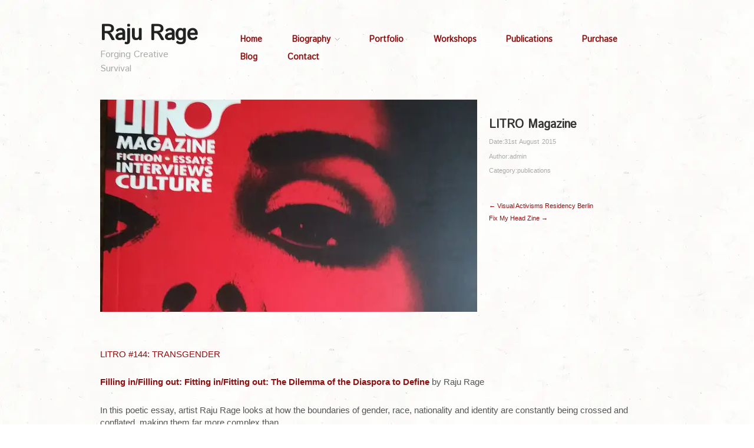

--- FILE ---
content_type: text/html; charset=UTF-8
request_url: http://www.rajurage.com/2015/08/litro-magazine/
body_size: 10804
content:
<!DOCTYPE html>
<html class=" optml_no_js " lang="en-GB" id="html">
<head>
	<meta charset="UTF-8" />
	<meta name="viewport" content="width=device-width, initial-scale=1.0" />
	<link rel="profile" href="http://gmpg.org/xfn/11" />
	<link rel="pingback" href="http://www.rajurage.com/xmlrpc.php" />
	<title>LITRO Magazine &#8211; Raju Rage</title>
<meta name='robots' content='max-image-preview:large' />
	<style>img:is([sizes="auto" i], [sizes^="auto," i]) { contain-intrinsic-size: 3000px 1500px }</style>
	
<meta name="template" content="Hatch 0.3.1" />
<link rel='dns-prefetch' href='//fonts.googleapis.com' />
<link rel='dns-prefetch' href='//mlhsjf4fukhj.i.optimole.com' />
<link rel='preconnect' href='https://mlhsjf4fukhj.i.optimole.com' />
<link rel="alternate" type="application/rss+xml" title="Raju Rage &raquo; Feed" href="http://www.rajurage.com/feed/" />
<link rel="alternate" type="application/rss+xml" title="Raju Rage &raquo; Comments Feed" href="http://www.rajurage.com/comments/feed/" />
<link rel="alternate" type="application/rss+xml" title="Raju Rage &raquo; LITRO Magazine Comments Feed" href="http://www.rajurage.com/2015/08/litro-magazine/feed/" />
<script type="text/javascript">
/* <![CDATA[ */
window._wpemojiSettings = {"baseUrl":"https:\/\/s.w.org\/images\/core\/emoji\/16.0.1\/72x72\/","ext":".png","svgUrl":"https:\/\/s.w.org\/images\/core\/emoji\/16.0.1\/svg\/","svgExt":".svg","source":{"concatemoji":"http:\/\/www.rajurage.com\/wp-includes\/js\/wp-emoji-release.min.js?ver=6114acca472de95bfbf2279271c4dde5"}};
/*! This file is auto-generated */
!function(s,n){var o,i,e;function c(e){try{var t={supportTests:e,timestamp:(new Date).valueOf()};sessionStorage.setItem(o,JSON.stringify(t))}catch(e){}}function p(e,t,n){e.clearRect(0,0,e.canvas.width,e.canvas.height),e.fillText(t,0,0);var t=new Uint32Array(e.getImageData(0,0,e.canvas.width,e.canvas.height).data),a=(e.clearRect(0,0,e.canvas.width,e.canvas.height),e.fillText(n,0,0),new Uint32Array(e.getImageData(0,0,e.canvas.width,e.canvas.height).data));return t.every(function(e,t){return e===a[t]})}function u(e,t){e.clearRect(0,0,e.canvas.width,e.canvas.height),e.fillText(t,0,0);for(var n=e.getImageData(16,16,1,1),a=0;a<n.data.length;a++)if(0!==n.data[a])return!1;return!0}function f(e,t,n,a){switch(t){case"flag":return n(e,"\ud83c\udff3\ufe0f\u200d\u26a7\ufe0f","\ud83c\udff3\ufe0f\u200b\u26a7\ufe0f")?!1:!n(e,"\ud83c\udde8\ud83c\uddf6","\ud83c\udde8\u200b\ud83c\uddf6")&&!n(e,"\ud83c\udff4\udb40\udc67\udb40\udc62\udb40\udc65\udb40\udc6e\udb40\udc67\udb40\udc7f","\ud83c\udff4\u200b\udb40\udc67\u200b\udb40\udc62\u200b\udb40\udc65\u200b\udb40\udc6e\u200b\udb40\udc67\u200b\udb40\udc7f");case"emoji":return!a(e,"\ud83e\udedf")}return!1}function g(e,t,n,a){var r="undefined"!=typeof WorkerGlobalScope&&self instanceof WorkerGlobalScope?new OffscreenCanvas(300,150):s.createElement("canvas"),o=r.getContext("2d",{willReadFrequently:!0}),i=(o.textBaseline="top",o.font="600 32px Arial",{});return e.forEach(function(e){i[e]=t(o,e,n,a)}),i}function t(e){var t=s.createElement("script");t.src=e,t.defer=!0,s.head.appendChild(t)}"undefined"!=typeof Promise&&(o="wpEmojiSettingsSupports",i=["flag","emoji"],n.supports={everything:!0,everythingExceptFlag:!0},e=new Promise(function(e){s.addEventListener("DOMContentLoaded",e,{once:!0})}),new Promise(function(t){var n=function(){try{var e=JSON.parse(sessionStorage.getItem(o));if("object"==typeof e&&"number"==typeof e.timestamp&&(new Date).valueOf()<e.timestamp+604800&&"object"==typeof e.supportTests)return e.supportTests}catch(e){}return null}();if(!n){if("undefined"!=typeof Worker&&"undefined"!=typeof OffscreenCanvas&&"undefined"!=typeof URL&&URL.createObjectURL&&"undefined"!=typeof Blob)try{var e="postMessage("+g.toString()+"("+[JSON.stringify(i),f.toString(),p.toString(),u.toString()].join(",")+"));",a=new Blob([e],{type:"text/javascript"}),r=new Worker(URL.createObjectURL(a),{name:"wpTestEmojiSupports"});return void(r.onmessage=function(e){c(n=e.data),r.terminate(),t(n)})}catch(e){}c(n=g(i,f,p,u))}t(n)}).then(function(e){for(var t in e)n.supports[t]=e[t],n.supports.everything=n.supports.everything&&n.supports[t],"flag"!==t&&(n.supports.everythingExceptFlag=n.supports.everythingExceptFlag&&n.supports[t]);n.supports.everythingExceptFlag=n.supports.everythingExceptFlag&&!n.supports.flag,n.DOMReady=!1,n.readyCallback=function(){n.DOMReady=!0}}).then(function(){return e}).then(function(){var e;n.supports.everything||(n.readyCallback(),(e=n.source||{}).concatemoji?t(e.concatemoji):e.wpemoji&&e.twemoji&&(t(e.twemoji),t(e.wpemoji)))}))}((window,document),window._wpemojiSettings);
/* ]]> */
</script>
<link rel='stylesheet' id='style-css' href='http://www.rajurage.com/wp-content/themes/hatch/style.css?ver=0.3.1' type='text/css' media='all' />
<link rel='stylesheet' id='pfc-style-css' href='http://www.rajurage.com/wp-content/plugins/posts-from-category/assets/pfc-style.css?ver=6114acca472de95bfbf2279271c4dde5' type='text/css' media='all' />
<style id='wp-emoji-styles-inline-css' type='text/css'>

	img.wp-smiley, img.emoji {
		display: inline !important;
		border: none !important;
		box-shadow: none !important;
		height: 1em !important;
		width: 1em !important;
		margin: 0 0.07em !important;
		vertical-align: -0.1em !important;
		background: none !important;
		padding: 0 !important;
	}
</style>
<link rel='stylesheet' id='wp-block-library-css' href='http://www.rajurage.com/wp-includes/css/dist/block-library/style.min.css?ver=6114acca472de95bfbf2279271c4dde5' type='text/css' media='all' />
<style id='classic-theme-styles-inline-css' type='text/css'>
/*! This file is auto-generated */
.wp-block-button__link{color:#fff;background-color:#32373c;border-radius:9999px;box-shadow:none;text-decoration:none;padding:calc(.667em + 2px) calc(1.333em + 2px);font-size:1.125em}.wp-block-file__button{background:#32373c;color:#fff;text-decoration:none}
</style>
<style id='global-styles-inline-css' type='text/css'>
:root{--wp--preset--aspect-ratio--square: 1;--wp--preset--aspect-ratio--4-3: 4/3;--wp--preset--aspect-ratio--3-4: 3/4;--wp--preset--aspect-ratio--3-2: 3/2;--wp--preset--aspect-ratio--2-3: 2/3;--wp--preset--aspect-ratio--16-9: 16/9;--wp--preset--aspect-ratio--9-16: 9/16;--wp--preset--color--black: #000000;--wp--preset--color--cyan-bluish-gray: #abb8c3;--wp--preset--color--white: #ffffff;--wp--preset--color--pale-pink: #f78da7;--wp--preset--color--vivid-red: #cf2e2e;--wp--preset--color--luminous-vivid-orange: #ff6900;--wp--preset--color--luminous-vivid-amber: #fcb900;--wp--preset--color--light-green-cyan: #7bdcb5;--wp--preset--color--vivid-green-cyan: #00d084;--wp--preset--color--pale-cyan-blue: #8ed1fc;--wp--preset--color--vivid-cyan-blue: #0693e3;--wp--preset--color--vivid-purple: #9b51e0;--wp--preset--gradient--vivid-cyan-blue-to-vivid-purple: linear-gradient(135deg,rgba(6,147,227,1) 0%,rgb(155,81,224) 100%);--wp--preset--gradient--light-green-cyan-to-vivid-green-cyan: linear-gradient(135deg,rgb(122,220,180) 0%,rgb(0,208,130) 100%);--wp--preset--gradient--luminous-vivid-amber-to-luminous-vivid-orange: linear-gradient(135deg,rgba(252,185,0,1) 0%,rgba(255,105,0,1) 100%);--wp--preset--gradient--luminous-vivid-orange-to-vivid-red: linear-gradient(135deg,rgba(255,105,0,1) 0%,rgb(207,46,46) 100%);--wp--preset--gradient--very-light-gray-to-cyan-bluish-gray: linear-gradient(135deg,rgb(238,238,238) 0%,rgb(169,184,195) 100%);--wp--preset--gradient--cool-to-warm-spectrum: linear-gradient(135deg,rgb(74,234,220) 0%,rgb(151,120,209) 20%,rgb(207,42,186) 40%,rgb(238,44,130) 60%,rgb(251,105,98) 80%,rgb(254,248,76) 100%);--wp--preset--gradient--blush-light-purple: linear-gradient(135deg,rgb(255,206,236) 0%,rgb(152,150,240) 100%);--wp--preset--gradient--blush-bordeaux: linear-gradient(135deg,rgb(254,205,165) 0%,rgb(254,45,45) 50%,rgb(107,0,62) 100%);--wp--preset--gradient--luminous-dusk: linear-gradient(135deg,rgb(255,203,112) 0%,rgb(199,81,192) 50%,rgb(65,88,208) 100%);--wp--preset--gradient--pale-ocean: linear-gradient(135deg,rgb(255,245,203) 0%,rgb(182,227,212) 50%,rgb(51,167,181) 100%);--wp--preset--gradient--electric-grass: linear-gradient(135deg,rgb(202,248,128) 0%,rgb(113,206,126) 100%);--wp--preset--gradient--midnight: linear-gradient(135deg,rgb(2,3,129) 0%,rgb(40,116,252) 100%);--wp--preset--font-size--small: 13px;--wp--preset--font-size--medium: 20px;--wp--preset--font-size--large: 36px;--wp--preset--font-size--x-large: 42px;--wp--preset--spacing--20: 0.44rem;--wp--preset--spacing--30: 0.67rem;--wp--preset--spacing--40: 1rem;--wp--preset--spacing--50: 1.5rem;--wp--preset--spacing--60: 2.25rem;--wp--preset--spacing--70: 3.38rem;--wp--preset--spacing--80: 5.06rem;--wp--preset--shadow--natural: 6px 6px 9px rgba(0, 0, 0, 0.2);--wp--preset--shadow--deep: 12px 12px 50px rgba(0, 0, 0, 0.4);--wp--preset--shadow--sharp: 6px 6px 0px rgba(0, 0, 0, 0.2);--wp--preset--shadow--outlined: 6px 6px 0px -3px rgba(255, 255, 255, 1), 6px 6px rgba(0, 0, 0, 1);--wp--preset--shadow--crisp: 6px 6px 0px rgba(0, 0, 0, 1);}:where(.is-layout-flex){gap: 0.5em;}:where(.is-layout-grid){gap: 0.5em;}body .is-layout-flex{display: flex;}.is-layout-flex{flex-wrap: wrap;align-items: center;}.is-layout-flex > :is(*, div){margin: 0;}body .is-layout-grid{display: grid;}.is-layout-grid > :is(*, div){margin: 0;}:where(.wp-block-columns.is-layout-flex){gap: 2em;}:where(.wp-block-columns.is-layout-grid){gap: 2em;}:where(.wp-block-post-template.is-layout-flex){gap: 1.25em;}:where(.wp-block-post-template.is-layout-grid){gap: 1.25em;}.has-black-color{color: var(--wp--preset--color--black) !important;}.has-cyan-bluish-gray-color{color: var(--wp--preset--color--cyan-bluish-gray) !important;}.has-white-color{color: var(--wp--preset--color--white) !important;}.has-pale-pink-color{color: var(--wp--preset--color--pale-pink) !important;}.has-vivid-red-color{color: var(--wp--preset--color--vivid-red) !important;}.has-luminous-vivid-orange-color{color: var(--wp--preset--color--luminous-vivid-orange) !important;}.has-luminous-vivid-amber-color{color: var(--wp--preset--color--luminous-vivid-amber) !important;}.has-light-green-cyan-color{color: var(--wp--preset--color--light-green-cyan) !important;}.has-vivid-green-cyan-color{color: var(--wp--preset--color--vivid-green-cyan) !important;}.has-pale-cyan-blue-color{color: var(--wp--preset--color--pale-cyan-blue) !important;}.has-vivid-cyan-blue-color{color: var(--wp--preset--color--vivid-cyan-blue) !important;}.has-vivid-purple-color{color: var(--wp--preset--color--vivid-purple) !important;}.has-black-background-color{background-color: var(--wp--preset--color--black) !important;}.has-cyan-bluish-gray-background-color{background-color: var(--wp--preset--color--cyan-bluish-gray) !important;}.has-white-background-color{background-color: var(--wp--preset--color--white) !important;}.has-pale-pink-background-color{background-color: var(--wp--preset--color--pale-pink) !important;}.has-vivid-red-background-color{background-color: var(--wp--preset--color--vivid-red) !important;}.has-luminous-vivid-orange-background-color{background-color: var(--wp--preset--color--luminous-vivid-orange) !important;}.has-luminous-vivid-amber-background-color{background-color: var(--wp--preset--color--luminous-vivid-amber) !important;}.has-light-green-cyan-background-color{background-color: var(--wp--preset--color--light-green-cyan) !important;}.has-vivid-green-cyan-background-color{background-color: var(--wp--preset--color--vivid-green-cyan) !important;}.has-pale-cyan-blue-background-color{background-color: var(--wp--preset--color--pale-cyan-blue) !important;}.has-vivid-cyan-blue-background-color{background-color: var(--wp--preset--color--vivid-cyan-blue) !important;}.has-vivid-purple-background-color{background-color: var(--wp--preset--color--vivid-purple) !important;}.has-black-border-color{border-color: var(--wp--preset--color--black) !important;}.has-cyan-bluish-gray-border-color{border-color: var(--wp--preset--color--cyan-bluish-gray) !important;}.has-white-border-color{border-color: var(--wp--preset--color--white) !important;}.has-pale-pink-border-color{border-color: var(--wp--preset--color--pale-pink) !important;}.has-vivid-red-border-color{border-color: var(--wp--preset--color--vivid-red) !important;}.has-luminous-vivid-orange-border-color{border-color: var(--wp--preset--color--luminous-vivid-orange) !important;}.has-luminous-vivid-amber-border-color{border-color: var(--wp--preset--color--luminous-vivid-amber) !important;}.has-light-green-cyan-border-color{border-color: var(--wp--preset--color--light-green-cyan) !important;}.has-vivid-green-cyan-border-color{border-color: var(--wp--preset--color--vivid-green-cyan) !important;}.has-pale-cyan-blue-border-color{border-color: var(--wp--preset--color--pale-cyan-blue) !important;}.has-vivid-cyan-blue-border-color{border-color: var(--wp--preset--color--vivid-cyan-blue) !important;}.has-vivid-purple-border-color{border-color: var(--wp--preset--color--vivid-purple) !important;}.has-vivid-cyan-blue-to-vivid-purple-gradient-background{background: var(--wp--preset--gradient--vivid-cyan-blue-to-vivid-purple) !important;}.has-light-green-cyan-to-vivid-green-cyan-gradient-background{background: var(--wp--preset--gradient--light-green-cyan-to-vivid-green-cyan) !important;}.has-luminous-vivid-amber-to-luminous-vivid-orange-gradient-background{background: var(--wp--preset--gradient--luminous-vivid-amber-to-luminous-vivid-orange) !important;}.has-luminous-vivid-orange-to-vivid-red-gradient-background{background: var(--wp--preset--gradient--luminous-vivid-orange-to-vivid-red) !important;}.has-very-light-gray-to-cyan-bluish-gray-gradient-background{background: var(--wp--preset--gradient--very-light-gray-to-cyan-bluish-gray) !important;}.has-cool-to-warm-spectrum-gradient-background{background: var(--wp--preset--gradient--cool-to-warm-spectrum) !important;}.has-blush-light-purple-gradient-background{background: var(--wp--preset--gradient--blush-light-purple) !important;}.has-blush-bordeaux-gradient-background{background: var(--wp--preset--gradient--blush-bordeaux) !important;}.has-luminous-dusk-gradient-background{background: var(--wp--preset--gradient--luminous-dusk) !important;}.has-pale-ocean-gradient-background{background: var(--wp--preset--gradient--pale-ocean) !important;}.has-electric-grass-gradient-background{background: var(--wp--preset--gradient--electric-grass) !important;}.has-midnight-gradient-background{background: var(--wp--preset--gradient--midnight) !important;}.has-small-font-size{font-size: var(--wp--preset--font-size--small) !important;}.has-medium-font-size{font-size: var(--wp--preset--font-size--medium) !important;}.has-large-font-size{font-size: var(--wp--preset--font-size--large) !important;}.has-x-large-font-size{font-size: var(--wp--preset--font-size--x-large) !important;}
:where(.wp-block-post-template.is-layout-flex){gap: 1.25em;}:where(.wp-block-post-template.is-layout-grid){gap: 1.25em;}
:where(.wp-block-columns.is-layout-flex){gap: 2em;}:where(.wp-block-columns.is-layout-grid){gap: 2em;}
:root :where(.wp-block-pullquote){font-size: 1.5em;line-height: 1.6;}
</style>
<link rel='stylesheet' id='arve-main-css' href='http://www.rajurage.com/wp-content/plugins/advanced-responsive-video-embedder/build/main.css?ver=1bca356de819b25e2c48f05fc0d1b1e9' type='text/css' media='all' />
<link rel='stylesheet' id='main-style-css' href='http://www.rajurage.com/wp-content/plugins/category-post-list-widget/css/main.css?ver=6114acca472de95bfbf2279271c4dde5' type='text/css' media='all' />
<link rel='stylesheet' id='slick-style-css' href='http://www.rajurage.com/wp-content/plugins/category-post-list-widget/css/slick.css?ver=6114acca472de95bfbf2279271c4dde5' type='text/css' media='all' />
<link rel='stylesheet' id='slick-theme-css' href='http://www.rajurage.com/wp-content/plugins/category-post-list-widget/css/slick-theme.css?ver=6114acca472de95bfbf2279271c4dde5' type='text/css' media='all' />
<link rel='stylesheet' id='contact-form-7-css' href='http://www.rajurage.com/wp-content/plugins/contact-form-7/includes/css/styles.css?ver=5.8.7' type='text/css' media='all' />
<link rel='stylesheet' id='responsive-lightbox-nivo-css' href='http://www.rajurage.com/wp-content/plugins/responsive-lightbox/assets/nivo/nivo-lightbox.min.css?ver=1.3.1' type='text/css' media='all' />
<link rel='stylesheet' id='responsive-lightbox-nivo-default-css' href='http://www.rajurage.com/wp-content/plugins/responsive-lightbox/assets/nivo/themes/default/default.css?ver=1.3.1' type='text/css' media='all' />
<link rel='stylesheet' id='googlefonts-css' href='http://fonts.googleapis.com/css?family=Stardos+Stencil:400&subset=latin' type='text/css' media='all' />
<link rel='stylesheet' id='font-istok-web-css' href='http://fonts.googleapis.com/css?family=Istok+Web&#038;ver=1' type='text/css' media='screen' />
<link rel='stylesheet' id='hatch_fancybox-stylesheet-css' href='http://www.rajurage.com/wp-content/themes/hatch/js/fancybox/jquery.fancybox-1.3.4.css?ver=1' type='text/css' media='screen' />
<link rel='stylesheet' id='f2-tumblr-widget-widget-styles-css' href='http://www.rajurage.com/wp-content/plugins/f2-tumblr-widget/css/widget.css?ver=6114acca472de95bfbf2279271c4dde5' type='text/css' media='all' />
<link rel='stylesheet' id='f2-tumblr-widget-custom-style-f2-tumblr-widget-2-css' href='http://www.rajurage.com/wp-admin/admin-ajax.php?action=f2_tumblr_dynamic_css&#038;ver=6114acca472de95bfbf2279271c4dde5' type='text/css' media='all' />
<style id='optm_lazyload_noscript_style-inline-css' type='text/css'>
html.optml_no_js img[data-opt-src] { display: none !important; } 
 /* OPTML_VIEWPORT_BG_SELECTORS */
html .elementor-section[data-settings*="background_background"]:not(.optml-bg-lazyloaded),
html .elementor-column[data-settings*="background_background"] > .elementor-widget-wrap:not(.optml-bg-lazyloaded),
html .elementor-section > .elementor-background-overlay:not(.optml-bg-lazyloaded),
html [class*="wp-block-cover"][style*="background-image"]:not(.optml-bg-lazyloaded),
html [style*="background-image:url("]:not(.optml-bg-lazyloaded),
html [style*="background-image: url("]:not(.optml-bg-lazyloaded),
html [style*="background:url("]:not(.optml-bg-lazyloaded),
html [style*="background: url("]:not(.optml-bg-lazyloaded),
html [class*="wp-block-group"][style*="background-image"]:not(.optml-bg-lazyloaded),
html .master-slider:not(.optml-bg-lazyloaded) { background-image: none !important; }
/* OPTML_VIEWPORT_BG_SELECTORS */
</style>
<link rel='stylesheet' id='msl-main-css' href='http://www.rajurage.com/wp-content/plugins/master-slider/public/assets/css/masterslider.main.css?ver=3.9.3' type='text/css' media='all' />
<link rel='stylesheet' id='msl-custom-css' href='http://www.rajurage.com/wp-content/uploads/master-slider/custom.css?ver=9.2' type='text/css' media='all' />
<script type="text/javascript" src="http://www.rajurage.com/wp-includes/js/jquery/jquery.min.js?ver=3.7.1" id="jquery-core-js"></script>
<script type="text/javascript" src="http://www.rajurage.com/wp-includes/js/jquery/jquery-migrate.min.js?ver=3.4.1" id="jquery-migrate-js"></script>
<script type="text/javascript" src="http://www.rajurage.com/wp-content/plugins/posts-from-category/assets/pfc-custom.js?ver=5.0.1" id="pfc-custom-js"></script>
<script async="async" type="text/javascript" src="http://www.rajurage.com/wp-content/plugins/advanced-responsive-video-embedder/build/main.js?ver=1bca356de819b25e2c48f05fc0d1b1e9" id="arve-main-js"></script>
<script type="text/javascript" src="http://www.rajurage.com/wp-content/plugins/category-post-list-widget/js/slick.min.js?ver=6114acca472de95bfbf2279271c4dde5" id="slick_js-js"></script>
<script type="text/javascript" src="http://www.rajurage.com/wp-content/plugins/responsive-lightbox/assets/nivo/nivo-lightbox.min.js?ver=1.3.1" id="responsive-lightbox-nivo-js"></script>
<script type="text/javascript" src="http://www.rajurage.com/wp-includes/js/underscore.min.js?ver=1.13.7" id="underscore-js"></script>
<script type="text/javascript" src="http://www.rajurage.com/wp-content/plugins/responsive-lightbox/assets/infinitescroll/infinite-scroll.pkgd.min.js?ver=4.0.1" id="responsive-lightbox-infinite-scroll-js"></script>
<script type="text/javascript" id="responsive-lightbox-js-before">
/* <![CDATA[ */
var rlArgs = {"script":"nivo","selector":"lightbox","customEvents":"","activeGalleries":true,"effect":"fade","clickOverlayToClose":true,"keyboardNav":true,"errorMessage":"The requested content cannot be loaded. Please try again later.","woocommerce_gallery":false,"ajaxurl":"http:\/\/www.rajurage.com\/wp-admin\/admin-ajax.php","nonce":"3f62f22478","preview":false,"postId":2307,"scriptExtension":false};
/* ]]> */
</script>
<script type="text/javascript" src="http://www.rajurage.com/wp-content/plugins/responsive-lightbox/js/front.js?ver=2.5.3" id="responsive-lightbox-js"></script>
<script type="text/javascript" id="optml-print-js-after">
/* <![CDATA[ */
			(function(w, d){
					w.addEventListener("beforeprint", function(){
						let images = d.getElementsByTagName( "img" );
							for (let img of images) {
								if ( !img.dataset.optSrc) {
									continue;
								}
								img.src = img.dataset.optSrc;
								delete img.dataset.optSrc;
							}
					});
			
			}(window, document));
								 
/* ]]> */
</script>
<link rel="https://api.w.org/" href="http://www.rajurage.com/wp-json/" /><link rel="alternate" title="JSON" type="application/json" href="http://www.rajurage.com/wp-json/wp/v2/posts/2307" /><link rel="EditURI" type="application/rsd+xml" title="RSD" href="http://www.rajurage.com/xmlrpc.php?rsd" />
<link rel="canonical" href="http://www.rajurage.com/2015/08/litro-magazine/" />
<link rel='shortlink' href='http://www.rajurage.com/?p=2307' />
<link rel="alternate" title="oEmbed (JSON)" type="application/json+oembed" href="http://www.rajurage.com/wp-json/oembed/1.0/embed?url=http%3A%2F%2Fwww.rajurage.com%2F2015%2F08%2Flitro-magazine%2F" />
<link rel="alternate" title="oEmbed (XML)" type="text/xml+oembed" href="http://www.rajurage.com/wp-json/oembed/1.0/embed?url=http%3A%2F%2Fwww.rajurage.com%2F2015%2F08%2Flitro-magazine%2F&#038;format=xml" />
<script>var ms_grabbing_curosr = 'http://www.rajurage.com/wp-content/plugins/master-slider/public/assets/css/common/grabbing.cur', ms_grab_curosr = 'http://www.rajurage.com/wp-content/plugins/master-slider/public/assets/css/common/grab.cur';</script>
<meta name="generator" content="MasterSlider 3.9.3 - Responsive Touch Image Slider | avt.li/msf" />
<style data-context="foundation-flickity-css">/*! Flickity v2.0.2
http://flickity.metafizzy.co
---------------------------------------------- */.flickity-enabled{position:relative}.flickity-enabled:focus{outline:0}.flickity-viewport{overflow:hidden;position:relative;height:100%}.flickity-slider{position:absolute;width:100%;height:100%}.flickity-enabled.is-draggable{-webkit-tap-highlight-color:transparent;tap-highlight-color:transparent;-webkit-user-select:none;-moz-user-select:none;-ms-user-select:none;user-select:none}.flickity-enabled.is-draggable .flickity-viewport{cursor:move;cursor:-webkit-grab;cursor:grab}.flickity-enabled.is-draggable .flickity-viewport.is-pointer-down{cursor:-webkit-grabbing;cursor:grabbing}.flickity-prev-next-button{position:absolute;top:50%;width:44px;height:44px;border:none;border-radius:50%;background:#fff;background:hsla(0,0%,100%,.75);cursor:pointer;-webkit-transform:translateY(-50%);transform:translateY(-50%)}.flickity-prev-next-button:hover{background:#fff}.flickity-prev-next-button:focus{outline:0;box-shadow:0 0 0 5px #09f}.flickity-prev-next-button:active{opacity:.6}.flickity-prev-next-button.previous{left:10px}.flickity-prev-next-button.next{right:10px}.flickity-rtl .flickity-prev-next-button.previous{left:auto;right:10px}.flickity-rtl .flickity-prev-next-button.next{right:auto;left:10px}.flickity-prev-next-button:disabled{opacity:.3;cursor:auto}.flickity-prev-next-button svg{position:absolute;left:20%;top:20%;width:60%;height:60%}.flickity-prev-next-button .arrow{fill:#333}.flickity-page-dots{position:absolute;width:100%;bottom:-25px;padding:0;margin:0;list-style:none;text-align:center;line-height:1}.flickity-rtl .flickity-page-dots{direction:rtl}.flickity-page-dots .dot{display:inline-block;width:10px;height:10px;margin:0 8px;background:#333;border-radius:50%;opacity:.25;cursor:pointer}.flickity-page-dots .dot.is-selected{opacity:1}</style><style data-context="foundation-slideout-css">.slideout-menu{position:fixed;left:0;top:0;bottom:0;right:auto;z-index:0;width:256px;overflow-y:auto;-webkit-overflow-scrolling:touch;display:none}.slideout-menu.pushit-right{left:auto;right:0}.slideout-panel{position:relative;z-index:1;will-change:transform}.slideout-open,.slideout-open .slideout-panel,.slideout-open body{overflow:hidden}.slideout-open .slideout-menu{display:block}.pushit{display:none}</style>
	<style type="text/css">

		/* Font size. */
					html { font-size: 16px; }
		
		/* Font family. */
					h1, h2, h3, h4, h5, h6, dl dt, blockquote, blockquote blockquote blockquote, #site-title, #menu-primary li a { font-family: 'Istok Web', serif; }
		
		/* Link color. */
					a, a:visited, .page-template-front .hfeed-more .hentry .entry-title a:hover, .entry-title a, .entry-title a:visited { color: #8e1011; }
			.read-more, .read-more:visited, .pagination a:hover, .comment-navigation a:hover, #respond #submit, .button, a.button, #subscribe #subbutton, .wpcf7-submit, #loginform .button-primary { background-color: #8e1011; }
				a:hover, a:focus { color: #000; }
		.read-more:hover, #respond #submit:hover, .button:hover, a.button:hover, #subscribe #subbutton:hover, .wpcf7-submit:hover, #loginform .button-primary:hover { background-color: #111; }

		/* Custom CSS. */
		
	
	</style>	


<!-- Style settings -->
<style type="text/css" media="all">
html { font-size: 16px; }
body { font-family: Arial, serif; }
a, a:visited, #footer a:hover, .entry-title a:hover { color: #8e1011; }
a:hover, a:focus { color: #000; }
</style>
<style type="text/css" id="custom-background-css">
body.custom-background { background-color: #ffffff; background-image: url("https://mlhsjf4fukhj.i.optimole.com/w:auto/h:auto/q:mauto/f:best/ig:avif/http://www.rajurage.com/wp-content/uploads/2014/10/lightpaperfibers.png"); background-position: left top; background-size: auto; background-repeat: repeat; background-attachment: scroll; }
</style>
	<meta http-equiv="Accept-CH" content="Viewport-Width, ECT" />
		<style type="text/css">
			img[data-opt-src]:not([data-opt-lazy-loaded]) {
				transition: .2s filter linear, .2s opacity linear, .2s border-radius linear;
				-webkit-transition: .2s filter linear, .2s opacity linear, .2s border-radius linear;
				-moz-transition: .2s filter linear, .2s opacity linear, .2s border-radius linear;
				-o-transition: .2s filter linear, .2s opacity linear, .2s border-radius linear;
			}
			img[data-opt-src]:not([data-opt-lazy-loaded]) {
					opacity: .75;
					-webkit-filter: blur(8px);
					-moz-filter: blur(8px);
					-o-filter: blur(8px);
					-ms-filter: blur(8px);
					filter: blur(8px);
					transform: scale(1.04);
					animation: 0.1s ease-in;
					-webkit-transform: translate3d(0, 0, 0);
			}
			/** optmliframelazyloadplaceholder */
		</style>
		<script type="application/javascript">
					document.documentElement.className = document.documentElement.className.replace(/\boptml_no_js\b/g, "");
						(function(w, d){
							var b = d.getElementsByTagName("head")[0];
							var s = d.createElement("script");
							var v = ("IntersectionObserver" in w && "isIntersecting" in w.IntersectionObserverEntry.prototype) ? "_no_poly" : "";
							s.async = true;
							s.src = "https://mlhsjf4fukhj.i.optimole.com/js-lib/v2/latest/optimole_lib" + v  + ".min.js";
							b.appendChild(s);
							w.optimoleData = {
								lazyloadOnly: "optimole-lazy-only",
								backgroundReplaceClasses: [],
								nativeLazyload : false,
								scalingDisabled: false,
								watchClasses: [],
								backgroundLazySelectors: ".elementor-section[data-settings*=\"background_background\"], .elementor-column[data-settings*=\"background_background\"] > .elementor-widget-wrap, .elementor-section > .elementor-background-overlay, [class*=\"wp-block-cover\"][style*=\"background-image\"], [style*=\"background-image:url(\"], [style*=\"background-image: url(\"], [style*=\"background:url(\"], [style*=\"background: url(\"], [class*=\"wp-block-group\"][style*=\"background-image\"], .master-slider",
								network_optimizations: true,
								ignoreDpr: false,
								quality: 0,
								maxWidth: 1920,
								maxHeight: 1080,
							}
						}(window, document));
		</script><style>.ios7.web-app-mode.has-fixed header{ background-color: rgba(3,122,221,.88);}</style><style id="sccss">/* Enter Your Custom CSS Here */

h1#site-title a {
  	color: #3e3935;
	font-size: 49px;}

h2#site-description {
    font-size: 16px;
	color: #5a3111;}

.post-aside {
	margin: 30px 20px;}

/* Primary menu 
-------------------------------------------------------------- */
#menu-primary {
  	color: #3e3935;
	font-size: 1.2em;
	width: 80%;
	margin: 20px 0 0 0;
	float: right;
	position: relative;
	z-index: 99;
}
#menu-primary .menu { float: right; }
#menu-primary .menu ul { float: right; }
#menu-primary li {
	display: block;
	float: left;
	min-height: 30px;
}
#menu-primary li a {
	line-height: 1em;
	margin-left: 3.5em;
	display: block;
	font-weight: bold;
}
#menu-primary li.current-menu-item a { color: #aaa; }
#menu-primary li li, #menu-primary li li.current-menu-item li {
	clear: both;
	float: none;
}
#menu-primary li li:first-child, #menu-primary li li.current-menu-item li:first-child { border-top: none; }
#menu-primary li li a, #menu-primary li li.current-menu-item li a {
	font-size: 1em;
	font-weight: normal;
	text-transform: none;
	color: #5a3111;
	margin: 0 5px;
	padding: 12px 15px;
}
#menu-primary ul li a:hover, #menu-primary li ul li a:hover { color: #4b2d22; }


.cat_list {
margin-bottom: 20px;
}

#lcp_instance_0 > li:nth-child(1) > a:nth-child(1) {
  list-style: outside none none;
  display: block;}


#lcp_instance_0 > li:nth-child(1) > p:nth-child(4) {
  font-size: 12px;
  text-align: justified;
  line-height: 1.3em;}

.cat_list_tn {
float: left;
margin: 10px 10px 0px 0px;
}

#lcp_instance_0 {
  padding: 0;
list-style-type: none;}

#lcp_instance_0 li {
margin: 40px 0px 0px 0px;
min-height: 200px;
border-bottom: 1px dotted black;}

#lcp_instance_0 img {
float: right;
margin: 0px 0px 20px 20px;}</style></head>

<body class="wordpress  en_GB parent-theme y2026 m01 d18 h11 sunday logged-out custom-background singular singular-post singular-post-2307 _masterslider _ms_version_3.9.3">

	
	<div id="container">
		
		<div class="wrap">

				
			<div id="header">
	
					
					<div id="branding">
						
																<h1 class="site-title"><a href="http://www.rajurage.com/" rel="home">Raju Rage</a></h1>
											<h2 class="site-description">Forging Creative Survival</h2>
										</div><!-- #branding -->
					
					
	
	<div id="menu-primary" class="menu-container">

		
		<div class="menu"><ul id="menu-primary-items" class=""><li id="menu-item-2173" class="menu-item menu-item-type-custom menu-item-object-custom menu-item-2173"><a href="http://rajurage.com">Home</a></li>
<li id="menu-item-178" class="menu-item menu-item-type-custom menu-item-object-custom menu-item-has-children menu-item-178"><a href="#">Biography</a>
<ul class="sub-menu">
	<li id="menu-item-2162" class="menu-item menu-item-type-post_type menu-item-object-page menu-item-2162"><a href="http://www.rajurage.com/http-www-rajurage-com-bio/">Bio</a></li>
	<li id="menu-item-156" class="menu-item menu-item-type-post_type menu-item-object-page menu-item-156"><a href="http://www.rajurage.com/resume/">CV</a></li>
	<li id="menu-item-2582" class="menu-item menu-item-type-post_type menu-item-object-page menu-item-2582"><a href="http://www.rajurage.com/culinary-cv/">Culinary CV</a></li>
	<li id="menu-item-141" class="menu-item menu-item-type-custom menu-item-object-custom menu-item-141"><a href="http://qtipoccollectivecreativity.tumblr.com/">Collective Creativity</a></li>
	<li id="menu-item-1692" class="menu-item menu-item-type-custom menu-item-object-custom menu-item-1692"><a href="https://another-roadmap.net/intertwining-histories/tools-for-education/learning-units/activating-archives-through-radical-methods">Another Roadmap</a></li>
	<li id="menu-item-2493" class="menu-item menu-item-type-custom menu-item-object-custom menu-item-2493"><a href="https://desperatelivin.com/">Desperate Livin</a></li>
	<li id="menu-item-2681" class="menu-item menu-item-type-custom menu-item-object-custom menu-item-2681"><a href="https://transglocalglossaries.blogspot.com/">Intrans: Intersectional Network for Transglocal Solidarity</a></li>
</ul>
</li>
<li id="menu-item-103" class="menu-item menu-item-type-taxonomy menu-item-object-category menu-item-103"><a href="http://www.rajurage.com/category/performance/">Portfolio</a></li>
<li id="menu-item-39" class="menu-item menu-item-type-taxonomy menu-item-object-category menu-item-39"><a href="http://www.rajurage.com/category/workshop/">Workshops</a></li>
<li id="menu-item-1678" class="menu-item menu-item-type-taxonomy menu-item-object-category current-post-ancestor current-menu-parent current-post-parent menu-item-1678"><a href="http://www.rajurage.com/category/publications/">Publications</a></li>
<li id="menu-item-1721" class="menu-item menu-item-type-post_type menu-item-object-page menu-item-1721"><a href="http://www.rajurage.com/purchase/">Purchase</a></li>
<li id="menu-item-2472" class="menu-item menu-item-type-taxonomy menu-item-object-category menu-item-2472"><a href="http://www.rajurage.com/category/blog/">Blog</a></li>
<li id="menu-item-43" class="menu-item menu-item-type-post_type menu-item-object-page menu-item-43"><a href="http://www.rajurage.com/contacts/">Contact</a></li>
</ul></div>
		
	</div><!-- #menu-primary .menu-container -->

	
				
	
						
					
			</div><!-- #header -->
	
				
				
			<div id="main">
	
				
	
	<div id="content">

		
		<div class="hfeed">

			
				
					
					<div id="post-2307" class="hentry post publish post-1 odd author-admin category-publications">

												
						<div class="post-content">
							
							<img decoding=async data-opt-id=2118357648  fetchpriority="high" src="https://mlhsjf4fukhj.i.optimole.com/w:640/h:360/q:mauto/rt:fill/g:ce/f:best/ig:avif/http://www.rajurage.com/wp-content/uploads/2022/05/IMG_20210821_130631-scaled-e1654036632716.jpg" alt="LITRO Magazine" class="single-thumbnail featured" width="640" height="360" />													
							<div class="post-aside">								
							
								<h1 class="post-title entry-title">LITRO Magazine</h1>
								
								<div class="byline byline-date">Date:<a href="http://www.rajurage.com/2015/08/litro-magazine/">31st August 2015</a></div>
								
								<div class="byline byline-author">Author:<a href="http://www.rajurage.com/author/admin/" title="Posts by admin" rel="author">admin</a></div>
								
								<div class="byline byline-ategory">Category:<a href="http://www.rajurage.com/category/publications/" rel="category tag">publications</a></div>
								
								<div class="entry-meta"></div>
														
								<div class="byline byline-edit"></div>
								
								
	
		<div class="loop-nav">
			<div class="previous"><a href="http://www.rajurage.com/2015/08/visual-activisms-residency-berlin-11-17th-july-2015/" rel="prev">&larr; Visual Activisms Residency Berlin</a></div>			<div class="next"><a href="http://www.rajurage.com/2015/09/fix-my-head-zine/" rel="next">Fix My Head Zine &rarr;</a></div>		</div><!-- .loop-nav -->

									
							</div>
						
							<div class="entry-content">
								
<p></p>



<p style="font-size:15px"><a href="https://www.litromagazine.com/product/litro-144-transgender-2/">LITRO #144: TRANSGENDER</a></p>



<p style="font-size:15px"><a href="https://www.litromagazine.com/2015/07/fillinginfilling-out-fittinginfittingout/"><strong>Filling in/Filling out: Fitting in/Fitting out: The Dilemma of the Diaspora to Define</strong></a> by Raju Rage</p>



<p style="font-size:15px">In this poetic essay, artist Raju Rage looks at how the boundaries of gender, race, nationality and identity are constantly being crossed and conflated, making them far more complex than &#8230;</p>



<p></p>



<p style="font-size:15px"><strong>Contents:</strong></p>



<p style="font-size:15px"><a href="https://www.litromagazine.com/2015/07/litro-144-transgender-issue-letter-from-the-editor/"><strong>Letter from the Editor</strong></a>&nbsp;by Juliet Jacques</p>



<p style="font-size:15px"><a href="https://www.litromagazine.com/2015/07/bodies/"><strong>Bodies</strong><br></a>by CN Lester</p>



<p style="font-size:15px"><strong><a href="https://www.litromagazine.com/2015/07/walking-with-alice/">Walking with Alice</a></strong>&nbsp;by Jet Moon</p>



<p style="font-size:15px"><a href="https://www.litromagazine.com/2015/07/the-holiday-camp/">Holiday Camp</a>&nbsp;by Juliet Jacques</p>



<p style="font-size:15px"><a href="https://www.litromagazine.com/2015/07/recognition/"><strong>Recognition</strong></a>&nbsp;by Sanam Amin</p>



<p style="font-size:15px"><a href="https://www.litromagazine.com/2015/07/fillinginfilling-out-fittinginfittingout/"><strong>Filling in/Filling out: Fitting in/Fitting out: The Dilemma of the Diaspora to Define</strong></a>&nbsp;by Raju Rage</p>



<p style="font-size:15px"><a href="https://www.litromagazine.com/2015/07/those-we-leave-behind/"><strong>Those we leave behind</strong></a>&nbsp;by Mark Brown</p>



<p style="font-size:15px"><a href="https://www.litromagazine.com/2015/07/the-skin-i-live-in/"><strong>The skin I live in</strong></a>&nbsp;by Scott Esposito</p>



<p style="font-size:15px"><a href="https://www.litromagazine.com/2015/07/bits-of-me/"><strong>Bits of me</strong></a>&nbsp;with Barney Walsh</p>
															</div><!-- .entry-content -->

													
						</div><!-- .post-content -->

					</div><!-- .hentry -->

					
					
					
					
<div id="comments-template">

	<div class="comments-wrap">

		<div id="comments">

			
			
				<p class="comments-closed pings-open">
					Comments are closed, but <a href="http://www.rajurage.com/2015/08/litro-magazine/trackback/" title="Trackback URL for this post">trackbacks</a> and pingbacks are open.				</p><!-- .comments-closed .pings-open -->

			
		</div><!-- #comments -->

		
	</div><!-- .comments-wrap -->

</div><!-- #comments-template -->
				
			
		</div><!-- .hfeed -->

		
		

	</div><!-- #content -->

	
				
				
		</div><!-- #main -->

		
				

		
		<div id="footer">

			
			<div class="footer-content">
			
                
                <p class="copyright">Copyright &#169; 2026 <a href="http://www.rajurage.com/" rel="home">Raju Rage</a></p>
				<p class="credit">Powered by <a href="http://wordpress.org">WordPress</a> and <a href="http://alienwp.com">Hatch</a></p>

				
			</div>

			
		</div><!-- #footer -->

				
		</div><!-- .wrap -->

	</div><!-- #container -->

		
	<script type="speculationrules">
{"prefetch":[{"source":"document","where":{"and":[{"href_matches":"\/*"},{"not":{"href_matches":["\/wp-*.php","\/wp-admin\/*","\/wp-content\/uploads\/*","\/wp-content\/*","\/wp-content\/plugins\/*","\/wp-content\/themes\/hatch\/*","\/*\\?(.+)"]}},{"not":{"selector_matches":"a[rel~=\"nofollow\"]"}},{"not":{"selector_matches":".no-prefetch, .no-prefetch a"}}]},"eagerness":"conservative"}]}
</script>
<!-- Powered by WPtouch: 4.3.61 --><script async  src="http://www.rajurage.com/wp-content/plugins/optimole-wp/assets/build/optimizer/optimizer.js?v=4.1.3"></script><script id="optmloptimizer" >
		  var optimoleDataOptimizer = {"restUrl":"http:\/\/www.rajurage.com\/wp-json\/optml\/v1","nonce":"9231e3eb94","missingDevices":"1,2","pageProfileId":"200df5cf8bcc749c9fd34ed07e93d5dded94bdec","pageProfileUrl":"http://www.rajurage.com/2015/08/litro-magazine","_t":"1768737537","hmac":"d489a11ac248f281a36ad25095d45774","bgSelectors":[".elementor-section[data-settings*=\"background_background\"]",".elementor-column[data-settings*=\"background_background\"] > .elementor-widget-wrap",".elementor-section > .elementor-background-overlay","[class*=\"wp-block-cover\"][style*=\"background-image\"]","[style*=\"background-image:url(\"]","[style*=\"background-image: url(\"]","[style*=\"background:url(\"]","[style*=\"background: url(\"]","[class*=\"wp-block-group\"][style*=\"background-image\"]",".master-slider"]};
		</script><script type="text/javascript" src="http://www.rajurage.com/wp-content/plugins/contact-form-7/includes/swv/js/index.js?ver=5.8.7" id="swv-js"></script>
<script type="text/javascript" id="contact-form-7-js-extra">
/* <![CDATA[ */
var wpcf7 = {"api":{"root":"http:\/\/www.rajurage.com\/wp-json\/","namespace":"contact-form-7\/v1"}};
/* ]]> */
</script>
<script type="text/javascript" src="http://www.rajurage.com/wp-content/plugins/contact-form-7/includes/js/index.js?ver=5.8.7" id="contact-form-7-js"></script>
<script type="text/javascript" src="http://www.rajurage.com/wp-content/themes/hatch/js/fancybox/jquery.fancybox-1.3.4.pack.js?ver=1.0" id="hatch_fancybox-js"></script>
<script type="text/javascript" src="http://www.rajurage.com/wp-content/themes/hatch/js/jquery.fitvids.js?ver=1.0" id="hatch_fitvids-js"></script>
<script type="text/javascript" src="http://www.rajurage.com/wp-content/themes/hatch/js/footer-scripts.js?ver=1.0" id="hatch_footer-scripts-js"></script>
<script type="text/javascript" src="http://www.rajurage.com/wp-content/themes/hatch/library/js/drop-downs.min.js?ver=20130805" id="drop-downs-js"></script>
<script type="text/javascript" src="http://www.rajurage.com/wp-content/plugins/f2-tumblr-widget/js/widget.js?ver=6114acca472de95bfbf2279271c4dde5" id="f2-tumblr-widget-script-js"></script>

</body>
</html>

--- FILE ---
content_type: text/javascript
request_url: https://mlhsjf4fukhj.i.optimole.com/js-lib/v2/latest/optimole_lib_no_poly.min.js
body_size: 3553
content:
!function(){"use strict";class e{constructor(e){let t={root:null,rootMargin:"600px 0px 600px 0px",threshold:this.buildThresholdList(),classTarget:this};this.observer=new IntersectionObserver(e,t)}addToObserver(e){this.observer.observe(e)}removeFromObserver(e){this.observer.unobserve(e)}buildThresholdList(){return[0,.1,.25,.5,.75,1]}}function t(e){if(!e||!e.endsWith("%"))return.5;const t=parseFloat(e);return t<=5?0:t>=95?1:.5}function a(e){const a=e.getBoundingClientRect(),r=Math.round(a.width),i=e.attributes.width,s=e.attributes.height,o=i?i.value:"auto",c=s?s.value:"auto";let l=Math.round(a.height);!l>0&&(l=r>0&&o>0&&c>0?Math.round(parseInt(c)/parseInt(o)*r):"auto");let n={width:r,height:l};const d=e.dataset.optSrc||!1;let h=!1;if(d&&!d.includes("/rt:"))try{const a=window.getComputedStyle(e);if("cover"===a.objectFit&&"auto"!==l&&e.naturalWidth&&e.naturalHeight){Math.abs(e.naturalWidth/e.naturalHeight-r/l)>.01&&(h=function(e){if(!e)return null;const a=e.trim().split(/\s+/),r=t(a[0]),i=t(a[1]);return.5===r&&.5===i?null:[r,i]}(a.objectPosition)||!0)}}catch(e){h=!1}return n.crop=h,n}function r(e,t){if(e.width<=t.width&&e.height<=t.height)return e;const a=Math.min(t.width/e.width,t.height/e.height);return a<1&&(e.width=Math.round(e.width*a),e.height=Math.round(e.height*a)),e}function i(e,t){return Object.keys(t).forEach((function(a){e[a]=t[a]})),e}let s=new class{constructor(){this.serviceDomain=".i.optimole.com",this.serviceData={key:"undefined",quality:"auto",network_optimizations:!1,backgroundReplaceClasses:[],backgroundLazySelectors:"",watchClasses:[],lazyloadOnly:"",scalingDisabled:!1,ignoreDpr:!0,customDomain:!1,maxWidth:0,maxHeight:0},"undefined"!=typeof optimoleData&&optimoleData===Object(optimoleData)&&(this.serviceData=i(this.serviceData,optimoleData)),this.hasSizeLimit=Number.isInteger(this.serviceData.maxWidth)&&Number.isInteger(this.serviceData.maxHeight)&&this.serviceData.maxWidth>0&&this.serviceData.maxHeight>0,this.aTag=null}_cdnKey(){return this.serviceData.key.toLowerCase()}getAbsoluteUrl(e){return null===this.aTag&&(this.aTag=document.createElement("a")),this.aTag.href=e,this.aTag.href}getImageCDNUrl(e,t){const a=void 0!==this.serviceData.customDomain&&!1!==this.serviceData.customDomain;if(e.includes(this.serviceDomain)||a&&e.includes(this.serviceData.customDomain))return e;const i=this._cdnKey();if(("undefined"===i||""===i)&&!a)return e;if(-1===(e=this.getAbsoluteUrl(e)).indexOf("://"))return e;const s=a?"https://"+this.serviceData.customDomain:"https://"+i+this.serviceDomain;let o=t.width,c=t.height;if(o="auto"===o?this.hasSizeLimit?this.serviceData.maxWidth:"auto":Math.round(o),c="auto"===c?this.hasSizeLimit?this.serviceData.maxHeight:"auto":Math.round(c),this.hasSizeLimit&&"auto"!==o&&"auto"!==c){const e=r({width:o,height:c},{width:this.serviceData.maxWidth,height:this.serviceData.maxHeight});o=e.width,c=e.height}const l=[s,"w:"+o,"h:"+c,"q:"+("eco"===t.quality?"eco":this.serviceData.quality)],n=Math.max("auto"===o?0:o,"auto"===c?0:c);window.devicePixelRatio>1&&(!this.serviceData.ignoreDpr||n<150)&&l.push("dpr:"+window.devicePixelRatio.toFixed(1)),!0===t.crop?l.push("rt:fill"):Array.isArray(t.crop)&&(l.push("rt:fill"),l.push("g:fp:"+t.crop[0]+":"+t.crop[1])),l.push(e);return l.join("/")}requiresBetterQuality(e){if(void 0===e.dataset.optOptimizedWidth||void 0===e.dataset.optOptimizedHeight)return!0;const t=parseInt(e.dataset.optOptimizedWidth),a=parseInt(e.dataset.optOptimizedHeight),r=parseInt(e.clientWidth),i=parseInt(e.clientHeight),s=Math.abs(t-r),o=Math.abs(a-i);return s>10||o>10}transformURL(e,t){const a=e.indexOf("://");if(-1===a)return e;const r=e.substring(0,a),i=e.substring(a+3);if("http"!==r&&"https"!==r||!i)return e;const s=navigator.connection||navigator.mozConnection||navigator.webkitConnection,o=s?s.effectiveType:"",c=(!1===this.serviceData.ignoreDpr||Math.max(t.width,t.height)<150)&&window.devicePixelRatio>1&&-1===e.indexOf("/dpr:");let l=!1,n=e.replace(/(w|h|q):([0-9.]+|mauto|auto|eco)/g,((e,a,r)=>{let i;if("w"===a)i=this.sizeSafe(this.sizeForConnection(o,t.width));else if("h"===a)i=this.sizeSafe(this.sizeForConnection(o,t.height));else{const e=void 0!==t.quality&&t.quality!==r?t.quality:r;i=this.qualityForConnection(o,e),c&&!l&&(i+="/dpr:"+window.devicePixelRatio.toFixed(1),l=!0)}return a+":"+i}));return!0===t.crop?n=n.replace("/w:","/rt:fill/w:"):Array.isArray(t.crop)&&(n=n.replace("/w:","/rt:fill/g:fp:"+t.crop[0]+":"+t.crop[1]+"/w:")),n}sizeSafe(e){return null===e||"undefined"===e||"0"===e||0===e||isNaN(e)?"auto":e}qualityForConnection(e,t){if(!0!==this.serviceData.network_optimizations)return t;let a;switch(e){case"4g":case"3g":default:a=t;break;case"2g":case"slow-2g":a="45"}return a}sizeForConnection(e,t){if(!0!==this.serviceData.network_optimizations)return t;let a=window.devicePixelRatio;switch(e){case"3g":case"2g":case"slow-2g":return Math.round(t/a);default:return t}}getCDNForImage(e,t){let r=a(e);return r=i(r,t),{url:this.transformURL(this.getImageCDNUrl(e.dataset.optSrc,r),r),size:r}}},o=new class{constructor(e=null){this.replacerService=e,this.loadEarlyClass="optimole-load-early"}onlyLazyload(e){return void 0!==this.replacerService.serviceData.scalingDisabled&&!0===this.replacerService.serviceData.scalingDisabled||(!(!e.classList||!e.classList.contains(this.loadEarlyClass))||""!==this.replacerService.serviceData.lazyloadOnly&&e.classList.contains(this.replacerService.serviceData.lazyloadOnly))}requiresBetterQuality(e){return null===this.replacerService||"undefined"===this.replacerService||this.replacerService.requiresBetterQuality(e)}getImageSrc(e,t={}){let s=a(e);return this.replacerService.hasSizeLimit&&(s=r(s,{height:this.replacerService.serviceData.maxHeight,width:this.replacerService.serviceData.maxWidth})),s=i(s,t),Math.abs(e.naturalWidth-s.width)<50&&Math.abs(e.naturalHeight-s.height)<50&&(s={width:e.naturalWidth,height:e.naturalHeight}),null!==this.replacerService&&"undefined"!==this.replacerService?this.onlyLazyload(e)?{url:e.dataset.optSrc,size:s}:this.replacerService.getCDNForImage(e,s):"undefined"!==t&&"undefined"!==t.quality&&"eco"===t.quality?{url:"[data-uri]",size:s}:{url:e.dataset.optSrc,size:s}}prepareImage(e,t,a=null){let r=e.target;if((void 0===r.src||""===r.src)&&r.dataset.optSrc){let e={quality:"eco"},t=this.getImageSrc(r,e);r.src=t.url}t.addToObserver(r),a&&a.addToObserver(r)}prepareEmbeddedVideo(e,t){let a=e.target;t.addToObserver(a)}skipLazyLoad(e){let t=e.target;if("IFRAME"===t.tagName&&t.dataset.optSrc)return t.src=t.dataset.optSrc,void(t.dataset.optLazyLoaded="true");if(t.dataset.optSrc){let e=this.getImageSrc(t);t.src=e.url,t.dataset.optLazyLoaded="true"}}lazyLoadImage(e){let t=e.target;if(void 0!==t.dataset.optSrc&&this.requiresBetterQuality(t)&&"true"!==t.dataset.optLazyLoaded){let e=this.getImageSrc(t),a=e.url,r=new Image;t.classList.add("optml_lazyload_img");let i=this;r.onload=async function(){this.complete&&(t.src=this.src,t.dataset.optLazyLoaded="true",null!==i.replacerService.serviceData&&!1===i.replacerService.serviceData.ignoreDpr&&window.devicePixelRatio>1&&(!i.onlyLazyload(t)&&"auto"!==e.size.width&&e.size.width>0&&(void 0!==t.style.maxWidth&&""!==t.style.maxWidth||"undefined"!==getComputedStyle(t).maxWidth&&""!==getComputedStyle(t).maxWidth||(t.style.maxWidth=e.size.width+"px")),!t.width&&!t.height&&!t.classList.contains(i.replacerService.serviceData.lazyloadOnly)&&"auto"!==e.size.width&&"auto"!==e.size.height&&e.size.width>0&&e.size.height>0&&(t.width=""+e.size.width,t.height=""+e.size.height)),t.dataset.optOptimizedWidth=""+e.size.width,t.dataset.optOptimizedHeight=""+e.size.height,t.dataset.optLazyLoaded="true",t.classList.remove("optml_lazyload_img"))};let s=t.parentNode;if(s&&/^picture$/i.test(s.nodeName||""))for(let e of s.getElementsByTagName("source"))if(e.srcset===t.currentSrc)return void(r.src=t.currentSrc);r.src=a}else if(null!==this.replacerService&&void 0!==this.replacerService){if("true"!==t.dataset.optLazyLoaded&&this.replacerService.serviceData.watchClasses.length>0)for(let e=0;e<this.replacerService.serviceData.watchClasses.length;e++)if(t.classList.contains(this.replacerService.serviceData.watchClasses[e]))return void this.lazyLoadWatchClass(t);if(this.replacerService.serviceData.backgroundReplaceClasses.length>0)for(let e=0;e<this.replacerService.serviceData.backgroundReplaceClasses.length;e++)if(t.classList.contains(this.replacerService.serviceData.backgroundReplaceClasses[e]))return void this.lazyLoadImageBackground(t)}}lazyLoadVideo(e){let t=e.target;void 0!==t.dataset.optSrc&&"true"!==t.dataset.optLazyLoaded&&(e.target.src=e.target.dataset.optSrc,"VIDEO"===e.target.tagName?e.target.onloadstart=function(){e.target.dataset.optLazyLoaded="true"}:e.target.onload=function(){e.target.dataset.optLazyLoaded="true"})}lazyLoadWatchClass(e){let t={width:"auto",height:"auto",quality:"auto"},a=e.src,r=this.replacerService.transformURL(a,t),i=new Image;i.onload=async function(){this.complete&&(e.src=this.src,e.dataset.optLazyLoaded="true",e.dataset.optOptimizedWidth=""+t.width,e.dataset.optOptimizedHeight=""+t.height)},i.src=r}lazyLoadImageBackground(e){let t=a(e);if(t.quality="auto","undefined"!==this.replacerService.serviceData.quality&&(t.quality=this.replacerService.serviceData.quality),e.classList.contains("optml-bg-lazyloaded"))return;let r=e.style.backgroundImage.slice(4,-1).replace(/['"]/g,""),i=this.replacerService.transformURL(r,t);-1===r.indexOf("/q:eco/")&&(i=this.replacerService.transformURL(this.replacerService.getImageCDNUrl(r,t),t));let s=new Image;e.classList.add("optml-bg-lazyloaded"),s.onload=async function(){this.complete&&(e.style.backgroundImage="url("+this.src+")")},s.src=i}}(s);window.addEventListener("load",(function(e){const t=document.querySelectorAll("img."+o.loadEarlyClass);for(let e of t)o.lazyLoadImage({target:e})}));let c=new e((function(e,t){e.forEach((function(e){if(e.isIntersecting){if(function(){try{return window.self!==window.top}catch(e){return!0}}())return o.skipLazyLoad(e),void t.unobserve(e.target);if("IFRAME"===e.target.tagName||"VIDEO"===e.target.tagName)return o.lazyLoadVideo(e),void t.unobserve(e.target);o.lazyLoadImage(e),t.unobserve(e.target)}}))})),l=new e((function(e,t){e.forEach((function(e){e.isIntersecting&&(e.target.classList.contains("optml-bg-lazyloaded")||(e.target.classList.add("optml-bg-lazyloaded"),t.unobserve(e.target)))}))})),n=new class{constructor(e){this.observer=new ResizeObserver(e)}addToObserver(e){this.observer.observe(e)}removeFromObserver(e){this.observer.unobserve(e)}disconnect(){this.observer.disconnect()}}((function(e){for(const t of e){const e=t.target;"true"===e.dataset.optLazyLoaded&&(o.requiresBetterQuality(e)&&(e.dataset.optLazyLoaded="false",c.addToObserver(e)))}})),d=function(e){if(null!==o.replacerService&&"undefined"!==o.replacerService&&o.replacerService.serviceData.backgroundReplaceClasses.length>0){if(void 0===e.classList||0===e.classList.length)return!1;for(let t=0;t<o.replacerService.serviceData.backgroundReplaceClasses.length;t++)if(e.classList.contains(o.replacerService.serviceData.backgroundReplaceClasses[t]))return!0}return!1},h=function(e){(1===e.nodeType&&"IMG"===e.tagName||d(e))&&o.prepareImage({target:e},c,n);let t=e.childNodes;for(let e=0;e<t.length;e++)1===t[e].nodeType&&h(t[e])},u=new class{constructor(e){this.observer=new MutationObserver(e)}init(){let e=document.getElementsByTagName("html")[0];this.addToObserver(e)}addToObserver(e){this.observer.observe(e,{attributes:!0,childList:!0,subtree:!0,attributeFilter:["class","style","data-opt-src","src","srcset","sizes"]})}}((function(e,t){for(let t of e){if("childList"===t.type)for(let e=0;e<t.addedNodes.length;e++){let a=t.addedNodes[e];h(a)}if("attributes"===t.type){let e=t.target.getElementsByTagName("img");for(let t=0;t<e.length;t++)o.prepareImage({target:e[t]},c,n);let a=t.target.querySelectorAll("iframe[data-opt-src], video[data-opt-src]");for(let e=0;e<a.length;e++)o.prepareEmbeddedVideo({target:a[e]},c)}}if(null!==o.replacerService&&"undefined"!==o.replacerService&&""!==o.replacerService.serviceData.backgroundLazySelectors){const e=document.querySelectorAll(o.replacerService.serviceData.backgroundLazySelectors);for(let t=0;t<e.length;t++)l.addToObserver(e[t])}}));u.init(),"loading"!==document.readyState?m():document.addEventListener("DOMContentLoaded",m);let g=document.getElementsByTagName("img");for(let e=0;e<g.length;e++)o.prepareImage({target:g[e]},c,n);let p=document.getElementsByTagName("div");for(let e=0;e<p.length;e++)d(p[e])&&o.prepareImage({target:p[e]},c,n);let v=document.querySelectorAll("iframe[data-opt-src], video[data-opt-src]");for(let e=0;e<v.length;e++)o.prepareEmbeddedVideo({target:v[e]},c);function m(){if(null!==o.replacerService&&"undefined"!==o.replacerService&&""!==o.replacerService.serviceData.backgroundLazySelectors){const e=document.querySelectorAll(o.replacerService.serviceData.backgroundLazySelectors);for(let t=0;t<e.length;t++)l.addToObserver(e[t])}}}();
